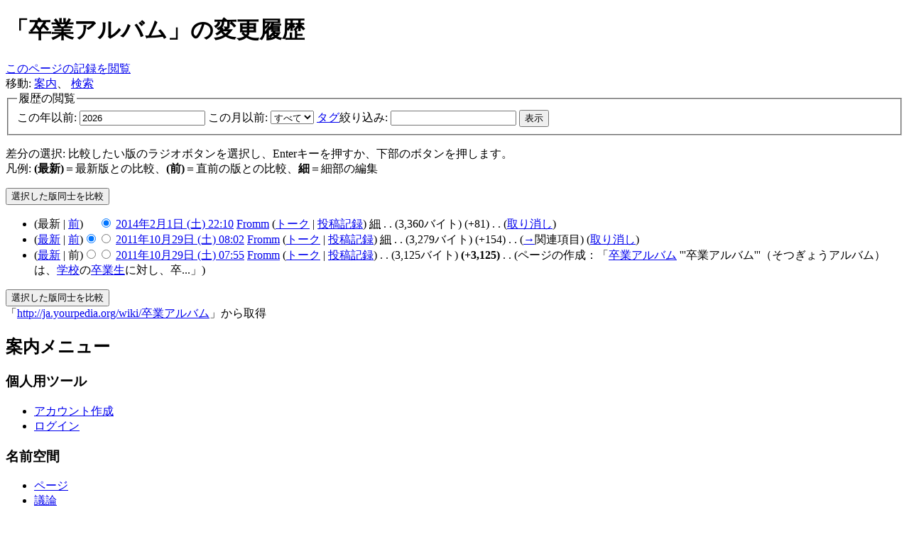

--- FILE ---
content_type: text/html; charset=UTF-8
request_url: https://ja.yourpedia.org/mediawiki/index.php?title=%E5%8D%92%E6%A5%AD%E3%82%A2%E3%83%AB%E3%83%90%E3%83%A0&action=history
body_size: 6616
content:
<!DOCTYPE html>
<html lang="ja" dir="ltr" class="client-nojs">
<head>
<meta charset="UTF-8" />
<title>「卒業アルバム」の変更履歴 - Yourpedia</title>
<meta name="generator" content="MediaWiki 1.25.1" />
<meta name="robots" content="noindex,nofollow" />
<link rel="alternate" type="application/x-wiki" title="編集" href="/mediawiki/index.php?title=%E5%8D%92%E6%A5%AD%E3%82%A2%E3%83%AB%E3%83%90%E3%83%A0&amp;action=edit" />
<link rel="edit" title="編集" href="/mediawiki/index.php?title=%E5%8D%92%E6%A5%AD%E3%82%A2%E3%83%AB%E3%83%90%E3%83%A0&amp;action=edit" />
<link rel="shortcut icon" href="/favicon.ico" />
<link rel="search" type="application/opensearchdescription+xml" href="/mediawiki/opensearch_desc.php" title="Yourpedia (ja)" />
<link rel="EditURI" type="application/rsd+xml" href="http://ja.yourpedia.org/mediawiki/api.php?action=rsd" />
<link rel="alternate" hreflang="x-default" href="/wiki/%E5%8D%92%E6%A5%AD%E3%82%A2%E3%83%AB%E3%83%90%E3%83%A0" />
<link rel="copyright" href="http://www.gnu.org/copyleft/fdl.html" />
<link rel="alternate" type="application/atom+xml" title="「卒業アルバム」のAtomフィード" href="/mediawiki/index.php?title=%E5%8D%92%E6%A5%AD%E3%82%A2%E3%83%AB%E3%83%90%E3%83%A0&amp;feed=atom&amp;action=history" />
<link rel="alternate" type="application/atom+xml" title="YourpediaのAtomフィード" href="/mediawiki/index.php?title=%E7%89%B9%E5%88%A5:%E6%9C%80%E8%BF%91%E3%81%AE%E6%9B%B4%E6%96%B0&amp;feed=atom" />
<link rel="stylesheet" href="http://ja.yourpedia.org/mediawiki/load.php?debug=false&amp;lang=ja&amp;modules=mediawiki.legacy.commonPrint%2Cshared%7Cmediawiki.sectionAnchor%7Cmediawiki.skinning.interface%7Cmediawiki.ui.button%7Cskins.vector.styles&amp;only=styles&amp;skin=vector&amp;*" />
<meta name="ResourceLoaderDynamicStyles" content="" />
<link rel="stylesheet" href="http://ja.yourpedia.org/mediawiki/load.php?debug=false&amp;lang=ja&amp;modules=site&amp;only=styles&amp;skin=vector&amp;*" />
<style>a:lang(ar),a:lang(kk-arab),a:lang(mzn),a:lang(ps),a:lang(ur){text-decoration:none}
/* cache key: yourpedia:resourceloader:filter:minify-css:7:98f8fc99d797360d17e2cab83310df35 */</style>
<script src="http://ja.yourpedia.org/mediawiki/load.php?debug=false&amp;lang=ja&amp;modules=startup&amp;only=scripts&amp;skin=vector&amp;*"></script>
<script>if(window.mw){
mw.config.set({"wgCanonicalNamespace":"","wgCanonicalSpecialPageName":false,"wgNamespaceNumber":0,"wgPageName":"卒業アルバム","wgTitle":"卒業アルバム","wgCurRevisionId":219454,"wgRevisionId":0,"wgArticleId":44813,"wgIsArticle":false,"wgIsRedirect":false,"wgAction":"history","wgUserName":null,"wgUserGroups":["*"],"wgCategories":[],"wgBreakFrames":false,"wgPageContentLanguage":"ja","wgPageContentModel":"wikitext","wgSeparatorTransformTable":["",""],"wgDigitTransformTable":["",""],"wgDefaultDateFormat":"ja","wgMonthNames":["","1月","2月","3月","4月","5月","6月","7月","8月","9月","10月","11月","12月"],"wgMonthNamesShort":["","1月","2月","3月","4月","5月","6月","7月","8月","9月","10月","11月","12月"],"wgRelevantPageName":"卒業アルバム","wgRelevantArticleId":44813,"wgIsProbablyEditable":true,"wgRestrictionEdit":[],"wgRestrictionMove":[]});
}</script><script>if(window.mw){
mw.loader.implement("user.options",function($,jQuery){mw.user.options.set({"variant":"ja"});});mw.loader.implement("user.tokens",function($,jQuery){mw.user.tokens.set({"editToken":"+\\","patrolToken":"+\\","watchToken":"+\\"});});
/* cache key: yourpedia:resourceloader:filter:minify-js:7:51c8b19bff6185ac007756e5445b014a */
}</script>
<script>if(window.mw){
mw.loader.load(["mediawiki.page.startup","mediawiki.legacy.wikibits","mediawiki.legacy.ajax","skins.vector.js"]);
}</script>
<!--[if lt IE 7]><style type="text/css">body{behavior:url("/mediawiki/skins/Vector/csshover.min.htc")}</style><![endif]-->
</head>
<body class="mediawiki ltr sitedir-ltr ns-0 ns-subject page-卒業アルバム skin-vector action-history">
		<div id="mw-page-base" class="noprint"></div>
		<div id="mw-head-base" class="noprint"></div>
		<div id="content" class="mw-body" role="main">


<div>
<!-- i-mobile for SmartPhone client script -->
<script type="text/javascript">
        imobile_tag_ver = "0.2";
        imobile_pid = "18863";
        imobile_asid = "90783";
        imobile_type = "overlay";
</script>
<script type="text/javascript" src="http://spad.i-mobile.co.jp/script/adssp.js?20110215"></script>
</div>


			<a id="top"></a>

						<div class="mw-indicators">
</div>
			<h1 id="firstHeading" class="firstHeading" lang="ja">「卒業アルバム」の変更履歴</h1>
						<div id="bodyContent" class="mw-body-content">
								<div id="contentSub"><a href="/mediawiki/index.php?title=%E7%89%B9%E5%88%A5:%E3%83%AD%E3%82%B0&amp;page=%E5%8D%92%E6%A5%AD%E3%82%A2%E3%83%AB%E3%83%90%E3%83%A0" title="特別:ログ">このページの記録を閲覧</a></div>
												<div id="jump-to-nav" class="mw-jump">
					移動:					<a href="#mw-head">案内</a>、					<a href="#p-search">検索</a>
				</div>
				<div id="mw-content-text"><form action="/mediawiki/index.php" method="get" id="mw-history-searchform"><fieldset id="mw-history-search">
<legend>履歴の閲覧</legend>
<input type="hidden" value="卒業アルバム" name="title" />
<input type="hidden" value="history" name="action" />
<label for="year">この年以前:</label> <input id="year" maxlength="4" size="7" type="number" value="2026" name="year" /> <label for="month">この月以前:</label> <select id="month" name="month" class="mw-month-selector"><option value="-1">すべて</option>
<option value="1">1月</option>
<option value="2">2月</option>
<option value="3">3月</option>
<option value="4">4月</option>
<option value="5">5月</option>
<option value="6">6月</option>
<option value="7">7月</option>
<option value="8">8月</option>
<option value="9">9月</option>
<option value="10">10月</option>
<option value="11">11月</option>
<option value="12">12月</option></select>&#160;<label for="tagfilter"><a href="/wiki/%E7%89%B9%E5%88%A5:%E3%82%BF%E3%82%B0%E4%B8%80%E8%A6%A7" title="特別:タグ一覧">タグ</a>絞り込み:</label>&#160;<input name="tagfilter" size="20" value="" class="mw-tagfilter-input mw-ui-input mw-ui-input-inline" id="tagfilter" />&#160;<input type="submit" value="表示" />
</fieldset></form><div class="mw-history-legend">
<p>差分の選択: 比較したい版のラジオボタンを選択し、Enterキーを押すか、下部のボタンを押します。<br />
凡例: <strong>(最新)</strong>＝最新版との比較、<strong>(前)</strong>＝直前の版との比較、<strong>細</strong>＝細部の編集
</p>
</div>
<form action="/mediawiki/index.php" id="mw-history-compare">
<input type="hidden" value="卒業アルバム" name="title" />
<input type="hidden" value="historysubmit" name="action" />
<input type="hidden" value="revision" name="type" />
<div><input class="historysubmit mw-history-compareselectedversions-button" title="選択した2つの版の差分を表示する [v]" accesskey="v" type="submit" value="選択した版同士を比較" />
</div><ul id="pagehistory">
<li><span class="mw-history-histlinks">(最新 | <a href="/mediawiki/index.php?title=%E5%8D%92%E6%A5%AD%E3%82%A2%E3%83%AB%E3%83%90%E3%83%A0&amp;diff=219454&amp;oldid=141369" title="卒業アルバム">前</a>)</span><input type="radio" value="219454" style="visibility:hidden" name="oldid" id="mw-oldid-null" /><input type="radio" value="219454" checked="checked" name="diff" id="mw-diff-219454" /> <a href="/mediawiki/index.php?title=%E5%8D%92%E6%A5%AD%E3%82%A2%E3%83%AB%E3%83%90%E3%83%A0&amp;oldid=219454" title="卒業アルバム" class="mw-changeslist-date">2014年2月1日 (土) 22:10</a>‎ <span class='history-user'><a href="/wiki/%E5%88%A9%E7%94%A8%E8%80%85:Fromm" title="利用者:Fromm" class="mw-userlink">Fromm</a> <span class="mw-usertoollinks">(<a href="/wiki/%E5%88%A9%E7%94%A8%E8%80%85%E3%83%BB%E3%83%88%E3%83%BC%E3%82%AF:Fromm" title="利用者・トーク:Fromm">トーク</a> | <a href="/wiki/%E7%89%B9%E5%88%A5:%E6%8A%95%E7%A8%BF%E8%A8%98%E9%8C%B2/Fromm" title="特別:投稿記録/Fromm">投稿記録</a>)</span></span>‎ <abbr class='minoredit' title='細部の編集'>細</abbr> <span class="mw-changeslist-separator">. .</span> <span class="history-size">(3,360バイト)</span> <span dir="ltr" class="mw-plusminus-pos" title="変更後は 3,360 バイト">(+81)</span>‎ <span class="mw-changeslist-separator">. .</span>  (<span class="mw-history-undo"><a href="/mediawiki/index.php?title=%E5%8D%92%E6%A5%AD%E3%82%A2%E3%83%AB%E3%83%90%E3%83%A0&amp;action=edit&amp;undoafter=141369&amp;undo=219454" title="「取り消し」はこの編集を差し戻し、編集画面をプレビュー付きで開きます。要約欄に理由を追加できます。">取り消し</a></span>)</li>
<li><span class="mw-history-histlinks">(<a href="/mediawiki/index.php?title=%E5%8D%92%E6%A5%AD%E3%82%A2%E3%83%AB%E3%83%90%E3%83%A0&amp;diff=219454&amp;oldid=141369" title="卒業アルバム">最新</a> | <a href="/mediawiki/index.php?title=%E5%8D%92%E6%A5%AD%E3%82%A2%E3%83%AB%E3%83%90%E3%83%A0&amp;diff=141369&amp;oldid=141367" title="卒業アルバム">前</a>)</span><input type="radio" value="141369" checked="checked" name="oldid" id="mw-oldid-141369" /><input type="radio" value="141369" name="diff" id="mw-diff-141369" /> <a href="/mediawiki/index.php?title=%E5%8D%92%E6%A5%AD%E3%82%A2%E3%83%AB%E3%83%90%E3%83%A0&amp;oldid=141369" title="卒業アルバム" class="mw-changeslist-date">2011年10月29日 (土) 08:02</a>‎ <span class='history-user'><a href="/wiki/%E5%88%A9%E7%94%A8%E8%80%85:Fromm" title="利用者:Fromm" class="mw-userlink">Fromm</a> <span class="mw-usertoollinks">(<a href="/wiki/%E5%88%A9%E7%94%A8%E8%80%85%E3%83%BB%E3%83%88%E3%83%BC%E3%82%AF:Fromm" title="利用者・トーク:Fromm">トーク</a> | <a href="/wiki/%E7%89%B9%E5%88%A5:%E6%8A%95%E7%A8%BF%E8%A8%98%E9%8C%B2/Fromm" title="特別:投稿記録/Fromm">投稿記録</a>)</span></span>‎ <abbr class='minoredit' title='細部の編集'>細</abbr> <span class="mw-changeslist-separator">. .</span> <span class="history-size">(3,279バイト)</span> <span dir="ltr" class="mw-plusminus-pos" title="変更後は 3,279 バイト">(+154)</span>‎ <span class="mw-changeslist-separator">. .</span>  <span class="comment">(<a href="/wiki/%E5%8D%92%E6%A5%AD%E3%82%A2%E3%83%AB%E3%83%90%E3%83%A0#.E9.96.A2.E9.80.A3.E9.A0.85.E7.9B.AE" title="卒業アルバム">→</a>‎<span dir="auto"><span class="autocomment">関連項目</span></span>)</span> (<span class="mw-history-undo"><a href="/mediawiki/index.php?title=%E5%8D%92%E6%A5%AD%E3%82%A2%E3%83%AB%E3%83%90%E3%83%A0&amp;action=edit&amp;undoafter=141367&amp;undo=141369" title="卒業アルバム">取り消し</a></span>)</li>
<li><span class="mw-history-histlinks">(<a href="/mediawiki/index.php?title=%E5%8D%92%E6%A5%AD%E3%82%A2%E3%83%AB%E3%83%90%E3%83%A0&amp;diff=219454&amp;oldid=141367" title="卒業アルバム">最新</a> | 前)</span><input type="radio" value="141367" name="oldid" id="mw-oldid-141367" /><input type="radio" value="141367" name="diff" id="mw-diff-141367" /> <a href="/mediawiki/index.php?title=%E5%8D%92%E6%A5%AD%E3%82%A2%E3%83%AB%E3%83%90%E3%83%A0&amp;oldid=141367" title="卒業アルバム" class="mw-changeslist-date">2011年10月29日 (土) 07:55</a>‎ <span class='history-user'><a href="/wiki/%E5%88%A9%E7%94%A8%E8%80%85:Fromm" title="利用者:Fromm" class="mw-userlink">Fromm</a> <span class="mw-usertoollinks">(<a href="/wiki/%E5%88%A9%E7%94%A8%E8%80%85%E3%83%BB%E3%83%88%E3%83%BC%E3%82%AF:Fromm" title="利用者・トーク:Fromm">トーク</a> | <a href="/wiki/%E7%89%B9%E5%88%A5:%E6%8A%95%E7%A8%BF%E8%A8%98%E9%8C%B2/Fromm" title="特別:投稿記録/Fromm">投稿記録</a>)</span></span>‎ <span class="mw-changeslist-separator">. .</span> <span class="history-size">(3,125バイト)</span> <strong dir="ltr" class="mw-plusminus-pos" title="変更後は 3,125 バイト">(+3,125)</strong>‎ <span class="mw-changeslist-separator">. .</span>  <span class="comment">(ページの作成：「<a href="/wiki/%E3%83%95%E3%82%A1%E3%82%A4%E3%83%AB:%E5%8D%92%E6%A5%AD%E3%82%A2%E3%83%AB%E3%83%90%E3%83%A01.jpg" title="ファイル:卒業アルバム1.jpg">卒業アルバム</a> &#039;&#039;&#039;卒業アルバム&#039;&#039;&#039;（そつぎょうアルバム）は、<a href="/wiki/%E5%AD%A6%E6%A0%A1" title="学校">学校</a>の<a href="/mediawiki/index.php?title=%E5%8D%92%E6%A5%AD%E7%94%9F&amp;action=edit&amp;redlink=1" class="new" title="卒業生 (存在しないページ)">卒業生</a>に対し、卒...」)</span></li>
</ul>
<div><input class="historysubmit mw-history-compareselectedversions-button" title="選択した2つの版の差分を表示する [v]" accesskey="v" type="submit" value="選択した版同士を比較" />
</div></form></div>									<div class="printfooter">
						「<a dir="ltr" href="http://ja.yourpedia.org/wiki/卒業アルバム">http://ja.yourpedia.org/wiki/卒業アルバム</a>」から取得					</div>
													<div id='catlinks' class='catlinks catlinks-allhidden'></div>												<div class="visualClear"></div>
							</div>
		</div>
		<div id="mw-navigation">
			<h2>案内メニュー</h2>

			<div id="mw-head">
									<div id="p-personal" role="navigation" class="" aria-labelledby="p-personal-label">
						<h3 id="p-personal-label">個人用ツール</h3>
						<ul>
							<li id="pt-createaccount"><a href="/mediawiki/index.php?title=%E7%89%B9%E5%88%A5:%E3%83%AD%E3%82%B0%E3%82%A4%E3%83%B3&amp;returnto=%E5%8D%92%E6%A5%AD%E3%82%A2%E3%83%AB%E3%83%90%E3%83%A0&amp;returntoquery=action%3Dhistory&amp;type=signup" title="アカウントを作成してログインすることをお勧めしますが、必須ではありません">アカウント作成</a></li><li id="pt-login"><a href="/mediawiki/index.php?title=%E7%89%B9%E5%88%A5:%E3%83%AD%E3%82%B0%E3%82%A4%E3%83%B3&amp;returnto=%E5%8D%92%E6%A5%AD%E3%82%A2%E3%83%AB%E3%83%90%E3%83%A0&amp;returntoquery=action%3Dhistory" title="ログインすることを推奨します。ただし、必須ではありません。 [o]" accesskey="o">ログイン</a></li>						</ul>
					</div>
									<div id="left-navigation">
										<div id="p-namespaces" role="navigation" class="vectorTabs" aria-labelledby="p-namespaces-label">
						<h3 id="p-namespaces-label">名前空間</h3>
						<ul>
															<li  id="ca-nstab-main" class="selected"><span><a href="/wiki/%E5%8D%92%E6%A5%AD%E3%82%A2%E3%83%AB%E3%83%90%E3%83%A0"  title="本文を閲覧 [c]" accesskey="c">ページ</a></span></li>
															<li  id="ca-talk" class="new"><span><a href="/mediawiki/index.php?title=%E3%83%88%E3%83%BC%E3%82%AF:%E5%8D%92%E6%A5%AD%E3%82%A2%E3%83%AB%E3%83%90%E3%83%A0&amp;action=edit&amp;redlink=1"  title="本文ページについての議論 [t]" accesskey="t">議論</a></span></li>
													</ul>
					</div>
										<div id="p-variants" role="navigation" class="vectorMenu emptyPortlet" aria-labelledby="p-variants-label">
												<h3 id="p-variants-label"><span>変種</span><a href="#"></a></h3>

						<div class="menu">
							<ul>
															</ul>
						</div>
					</div>
									</div>
				<div id="right-navigation">
										<div id="p-views" role="navigation" class="vectorTabs" aria-labelledby="p-views-label">
						<h3 id="p-views-label">表示</h3>
						<ul>
															<li id="ca-view"><span><a href="/wiki/%E5%8D%92%E6%A5%AD%E3%82%A2%E3%83%AB%E3%83%90%E3%83%A0" >閲覧</a></span></li>
															<li id="ca-edit"><span><a href="/mediawiki/index.php?title=%E5%8D%92%E6%A5%AD%E3%82%A2%E3%83%AB%E3%83%90%E3%83%A0&amp;action=edit"  title="このページを編集できます。保存前にプレビューボタンを使用してください。 [e]" accesskey="e">編集</a></span></li>
															<li id="ca-history" class="collapsible selected"><span><a href="/mediawiki/index.php?title=%E5%8D%92%E6%A5%AD%E3%82%A2%E3%83%AB%E3%83%90%E3%83%A0&amp;action=history"  title="このページの過去の版 [h]" accesskey="h">履歴表示</a></span></li>
													</ul>
					</div>
										<div id="p-cactions" role="navigation" class="vectorMenu emptyPortlet" aria-labelledby="p-cactions-label">
						<h3 id="p-cactions-label"><span>その他</span><a href="#"></a></h3>

						<div class="menu">
							<ul>
															</ul>
						</div>
					</div>
										<div id="p-search" role="search">
						<h3>
							<label for="searchInput">検索</label>
						</h3>

						<form action="/mediawiki/index.php" id="searchform">
														<div id="simpleSearch">
															<input type="search" name="search" placeholder="検索" title="Yourpedia内を検索する [f]" accesskey="f" id="searchInput" /><input type="hidden" value="特別:検索" name="title" /><input type="submit" name="fulltext" value="検索" title="この文字列が含まれるページを探す" id="mw-searchButton" class="searchButton mw-fallbackSearchButton" /><input type="submit" name="go" value="表示" title="厳密に一致する名前のページが存在すれば、そのページへ移動する" id="searchButton" class="searchButton" />								</div>
						</form>
					</div>
									</div>
			</div>
			<div id="mw-panel">
				<div id="p-logo" role="banner"><a class="mw-wiki-logo" href="/wiki/%E3%83%A1%E3%82%A4%E3%83%B3%E3%83%9A%E3%83%BC%E3%82%B8"  title="メインページに移動する"></a></div>
						<div class="portal" role="navigation" id='p-navigation' aria-labelledby='p-navigation-label'>
			<h3 id='p-navigation-label'>案内</h3>

			<div class="body">
									<ul>
													<li id="n-mainpage"><a href="/wiki/%E3%83%A1%E3%82%A4%E3%83%B3%E3%83%9A%E3%83%BC%E3%82%B8" title="メインページに移動する [z]" accesskey="z">メインページ</a></li>
													<li id="n-portal"><a href="/wiki/Yourpedia:%E3%82%B3%E3%83%9F%E3%83%A5%E3%83%8B%E3%83%86%E3%82%A3%E3%83%BB%E3%83%9D%E3%83%BC%E3%82%BF%E3%83%AB" title="このプロジェクトについて、できること、情報を入手する場所">コミュニティ・ポータル</a></li>
													<li id="n-currentevents"><a href="/wiki/Yourpedia:%E6%9C%80%E8%BF%91%E3%81%AE%E5%87%BA%E6%9D%A5%E4%BA%8B" title="最近の出来事の背景を知る">最近の出来事</a></li>
													<li id="n-recentchanges"><a href="/wiki/%E7%89%B9%E5%88%A5:%E6%9C%80%E8%BF%91%E3%81%AE%E6%9B%B4%E6%96%B0" title="このウィキにおける最近の更新の一覧 [r]" accesskey="r">最近の更新</a></li>
													<li id="n-randompage"><a href="/wiki/%E7%89%B9%E5%88%A5:%E3%81%8A%E3%81%BE%E3%81%8B%E3%81%9B%E8%A1%A8%E7%A4%BA" title="無作為に選択されたページを読み込む [x]" accesskey="x">おまかせ表示</a></li>
													<li id="n-.E5.90.84.E7.A8.AE.E4.BE.9D.E9.A0.BC"><a href="/wiki/Yourpedia:%E4%BE%9D%E9%A0%BC%E7%AD%89">各種依頼</a></li>
													<li id="n-.E7.B7.B4.E7.BF.92.E7.94.A8.E3.83.9A.E3.83.BC.E3.82.B8"><a href="/wiki/Yourpedia:%E3%83%86%E3%82%B9%E3%83%88%E3%83%9A%E3%83%BC%E3%82%B8">練習用ページ</a></li>
													<li id="n-help"><a href="/wiki/%E3%83%98%E3%83%AB%E3%83%97:%E7%9B%AE%E6%AC%A1" title="情報を得る場所">ヘルプ</a></li>
													<li id="n-sitesupport"><a href="/wiki/sitesupport-url">sitesupport</a></li>
											</ul>
							</div>
		</div>
			<div class="portal" role="navigation" id='p-.E5.A7.89.E5.A6.B9.E3.82.B5.E3.82.A4.E3.83.88' aria-labelledby='p-.E5.A7.89.E5.A6.B9.E3.82.B5.E3.82.A4.E3.83.88-label'>
			<h3 id='p-.E5.A7.89.E5.A6.B9.E3.82.B5.E3.82.A4.E3.83.88-label'>姉妹サイト</h3>

			<div class="body">
									<ul>
													<li id="n-.E3.82.B3.E3.83.94.E3.83.9A.E3.83.87.E3.82.A3.E3.82.A2"><a href="http://ja.copipedia.org/wiki/%E3%83%A1%E3%82%A4%E3%83%B3%E3%83%9A%E3%83%BC%E3%82%B8" rel="nofollow">コピペディア</a></li>
											</ul>
							</div>
		</div>
			<div class="portal" role="navigation" id='p-tb' aria-labelledby='p-tb-label'>
			<h3 id='p-tb-label'>ツール</h3>

			<div class="body">
									<ul>
													<li id="t-whatlinkshere"><a href="/wiki/%E7%89%B9%E5%88%A5:%E3%83%AA%E3%83%B3%E3%82%AF%E5%85%83/%E5%8D%92%E6%A5%AD%E3%82%A2%E3%83%AB%E3%83%90%E3%83%A0" title="ここにリンクしている全ウィキページの一覧 [j]" accesskey="j">リンク元</a></li>
													<li id="t-recentchangeslinked"><a href="/wiki/%E7%89%B9%E5%88%A5:%E9%96%A2%E9%80%A3%E3%83%9A%E3%83%BC%E3%82%B8%E3%81%AE%E6%9B%B4%E6%96%B0%E7%8A%B6%E6%B3%81/%E5%8D%92%E6%A5%AD%E3%82%A2%E3%83%AB%E3%83%90%E3%83%A0" title="このページからリンクしているページの最近の更新 [k]" accesskey="k">関連ページの更新状況</a></li>
													<li id="feedlinks"><a href="/mediawiki/index.php?title=%E5%8D%92%E6%A5%AD%E3%82%A2%E3%83%AB%E3%83%90%E3%83%A0&amp;feed=atom&amp;action=history" id="feed-atom" rel="alternate" type="application/atom+xml" class="feedlink" title="このページのAtomフィード">Atom</a></li>
													<li id="t-specialpages"><a href="/wiki/%E7%89%B9%E5%88%A5:%E7%89%B9%E5%88%A5%E3%83%9A%E3%83%BC%E3%82%B8%E4%B8%80%E8%A6%A7" title="特別ページの一覧 [q]" accesskey="q">特別ページ</a></li>
													<li id="t-info"><a href="/mediawiki/index.php?title=%E5%8D%92%E6%A5%AD%E3%82%A2%E3%83%AB%E3%83%90%E3%83%A0&amp;action=info" title="このページについての詳細情報">ページ情報</a></li>
											</ul>
							</div>
		</div>
				</div>
		</div>
		<div id="footer" role="contentinfo">
							<ul id="footer-places">
											<li id="footer-places-privacy"><a href="/wiki/Yourpedia:%E3%83%97%E3%83%A9%E3%82%A4%E3%83%90%E3%82%B7%E3%83%BC%E3%83%BB%E3%83%9D%E3%83%AA%E3%82%B7%E3%83%BC" title="Yourpedia:プライバシー・ポリシー">プライバシー・ポリシー</a></li>
											<li id="footer-places-about"><a href="/wiki/Yourpedia:Yourpedia%E3%81%AB%E3%81%A4%E3%81%84%E3%81%A6" title="Yourpedia:Yourpediaについて">Yourpediaについて</a></li>
											<li id="footer-places-disclaimer"><a href="/wiki/Yourpedia:%E5%85%8D%E8%B2%AC%E4%BA%8B%E9%A0%85" title="Yourpedia:免責事項">免責事項</a></li>
									</ul>
										<ul id="footer-icons" class="noprint">
											<li id="footer-copyrightico">
															<a href="http://www.gnu.org/copyleft/fdl.html"><img src="/mediawiki/resources/assets/licenses/gnu-fdl.png" alt="GNUフリー文書利用許諾契約書 1.3 またはそれ以降" width="88" height="31" /></a>
													</li>
											<li id="footer-poweredbyico">
															<a href="//www.mediawiki.org/"><img src="/mediawiki/resources/assets/poweredby_mediawiki_88x31.png" alt="Powered by MediaWiki" srcset="/mediawiki/resources/assets/poweredby_mediawiki_132x47.png 1.5x, /mediawiki/resources/assets/poweredby_mediawiki_176x62.png 2x" width="88" height="31" /></a>
													</li>
									</ul>
						<div style="clear:both"></div>
		</div>
		<script>if(window.jQuery)jQuery.ready();</script><script>if(window.mw){
mw.loader.state({"site":"loading","user":"ready","user.groups":"ready"});
}</script>
<script>if(window.mw){
mw.loader.load(["mediawiki.action.history","mediawiki.user","mediawiki.hidpi","mediawiki.page.ready","mediawiki.searchSuggest"],null,true);
}</script>
<script>if(window.mw){
document.write("\u003Cscript src=\"http://ja.yourpedia.org/mediawiki/load.php?debug=false\u0026amp;lang=ja\u0026amp;modules=site\u0026amp;only=scripts\u0026amp;skin=vector\u0026amp;*\"\u003E\u003C/script\u003E");
}</script>
<script type="text/javascript">
var gaJsHost = (("https:" == document.location.protocol) ? "https://ssl." : "http://www.");
document.write(unescape("%3Cscript src='" + gaJsHost + "google-analytics.com/ga.js' type='text/javascript'%3E%3C/script%3E"));
</script>
<script type="text/javascript">
var pageTracker = _gat._getTracker("UA-47540485-2");
pageTracker._trackPageview();
</script><script>if(window.mw){
mw.config.set({"wgBackendResponseTime":78});
}</script>
	</body>
</html>
